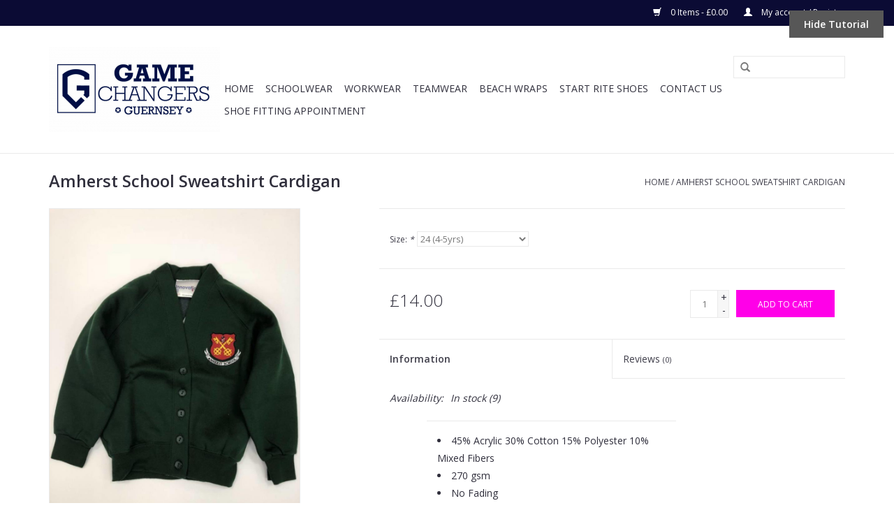

--- FILE ---
content_type: text/html;charset=utf-8
request_url: https://www.gamechangers.shop/amherst-school-sweatshirt-cardigan.html
body_size: 5521
content:
<!DOCTYPE html>
<html lang="en">
  <head>
    <meta charset="utf-8"/>
<!-- [START] 'blocks/head.rain' -->
<!--

  (c) 2008-2026 Lightspeed Netherlands B.V.
  http://www.lightspeedhq.com
  Generated: 23-01-2026 @ 23:00:45

-->
<link rel="canonical" href="https://www.gamechangers.shop/amherst-school-sweatshirt-cardigan.html"/>
<link rel="alternate" href="https://www.gamechangers.shop/index.rss" type="application/rss+xml" title="New products"/>
<meta name="robots" content="noodp,noydir"/>
<meta property="og:url" content="https://www.gamechangers.shop/amherst-school-sweatshirt-cardigan.html?source=facebook"/>
<meta property="og:site_name" content="Game Changers Guernsey"/>
<meta property="og:title" content="Amherst School Sweatshirt Cardigan"/>
<meta property="og:description" content="Game Changers Guernsey has been granted permission by the States of Guernsey to sell uniforms for both States Primary and Secondary Schools through our online s"/>
<meta property="og:image" content="https://cdn.webshopapp.com/shops/240683/files/229741370/amherst-school-sweatshirt-cardigan.jpg"/>
<script src="https://www.powr.io/powr.js?external-type=lightspeed"></script>
<!--[if lt IE 9]>
<script src="https://cdn.webshopapp.com/assets/html5shiv.js?2025-02-20"></script>
<![endif]-->
<!-- [END] 'blocks/head.rain' -->
    <title>Amherst School Sweatshirt Cardigan - Game Changers Guernsey</title>
    <meta name="description" content="Game Changers Guernsey has been granted permission by the States of Guernsey to sell uniforms for both States Primary and Secondary Schools through our online s" />
    <meta name="keywords" content="Amherst, School, Sweatshirt, Cardigan, game changers, school uniform, primary, secondary" />
    <meta http-equiv="X-UA-Compatible" content="IE=edge,chrome=1">
    <meta name="viewport" content="width=device-width, initial-scale=1.0">
    <meta name="apple-mobile-web-app-capable" content="yes">
    <meta name="apple-mobile-web-app-status-bar-style" content="black">

    <link rel="shortcut icon" href="https://cdn.webshopapp.com/shops/240683/themes/163029/assets/favicon.ico?20210822181903" type="image/x-icon" />
    <link href='//fonts.googleapis.com/css?family=Open%20Sans:400,300,600' rel='stylesheet' type='text/css'>
    <link href='//fonts.googleapis.com/css?family=Open%20Sans:400,300,600' rel='stylesheet' type='text/css'>
    <link rel="shortcut icon" href="https://cdn.webshopapp.com/shops/240683/themes/163029/assets/favicon.ico?20210822181903" type="image/x-icon" /> 
    <link rel="stylesheet" href="https://cdn.webshopapp.com/shops/240683/themes/163029/assets/bootstrap-min.css?20251030105312" />
    <link rel="stylesheet" href="https://cdn.webshopapp.com/shops/240683/themes/163029/assets/style.css?20251030105312" />    
    <link rel="stylesheet" href="https://cdn.webshopapp.com/shops/240683/themes/163029/assets/settings.css?20251030105312" />  
    <link rel="stylesheet" href="https://cdn.webshopapp.com/assets/gui-2-0.css?2025-02-20" />
    <link rel="stylesheet" href="https://cdn.webshopapp.com/assets/gui-responsive-2-0.css?2025-02-20" />   
    <link rel="stylesheet" href="https://cdn.webshopapp.com/shops/240683/themes/163029/assets/custom.css?20251030105312" />
        <link rel="stylesheet" href="https://cdn.webshopapp.com/shops/240683/themes/163029/assets/tutorial.css?20251030105312" />
        
    <script src="https://cdn.webshopapp.com/assets/jquery-1-9-1.js?2025-02-20"></script>
    <script src="https://cdn.webshopapp.com/assets/jquery-ui-1-10-1.js?2025-02-20"></script>
   
    <script type="text/javascript" src="https://cdn.webshopapp.com/shops/240683/themes/163029/assets/global.js?20251030105312"></script>
		<script type="text/javascript" src="https://cdn.webshopapp.com/shops/240683/themes/163029/assets/bootstrap-min.js?20251030105312"></script>
    <script type="text/javascript" src="https://cdn.webshopapp.com/shops/240683/themes/163029/assets/jcarousel.js?20251030105312"></script>
    <script type="text/javascript" src="https://cdn.webshopapp.com/assets/gui.js?2025-02-20"></script>
    <script type="text/javascript" src="https://cdn.webshopapp.com/assets/gui-responsive-2-0.js?2025-02-20"></script>
    
    <script type="text/javascript" src="https://cdn.webshopapp.com/shops/240683/themes/163029/assets/share42.js?20251030105312"></script> 
        
    <!--[if lt IE 9]>
    <link rel="stylesheet" href="https://cdn.webshopapp.com/shops/240683/themes/163029/assets/style-ie.css?20251030105312" />
    <![endif]-->
    <link rel="stylesheet" media="print" href="https://cdn.webshopapp.com/shops/240683/themes/163029/assets/print-min.css?20251030105312" />
  </head>
  <body class="tutorial--on">
    <header>
      <div class="topnav">
        <div class="container">
                    <div class="right">
            <a href="https://www.gamechangers.shop/cart/" title="Cart" class="cart"> 
              <span class="glyphicon glyphicon-shopping-cart"></span>
              0 Items - £0.00
            </a>
            <a href="https://www.gamechangers.shop/account/" title="My account" class="my-account">
              <span class="glyphicon glyphicon-user"></span>
                            My account / Register
                          </a>
          </div>
        </div>
      </div>
      <div class="navigation container">
        <div class="align">
          <ul class="burger">
            <img src="https://cdn.webshopapp.com/shops/240683/themes/163029/assets/hamburger.png?20210822181903" width="32" height="32" alt="Menu">
          </ul>

                      <div class="vertical logo">
              <a href="https://www.gamechangers.shop/" title="Game Changers Guernsey">
                <img src="https://cdn.webshopapp.com/shops/240683/themes/163029/assets/logo.png?20210822181903" alt="Game Changers Guernsey" />
              </a>
            </div>
          
          <nav class="nonbounce desktop vertical">
            <form action="https://www.gamechangers.shop/search/" method="get" id="formSearch">
              <input type="text" name="q" autocomplete="off"  value=""/>
              <span onclick="$('#formSearch').submit();" title="Search" class="glyphicon glyphicon-search"></span>
            </form>
            <ul>
              <li class="item home ">
                <a class="itemLink" href="https://www.gamechangers.shop/">Home</a>
              </li>
                                          <li class="item sub">
                <a class="itemLink" href="https://www.gamechangers.shop/schoolwear/" title="Schoolwear">Schoolwear</a>
                                <span class="glyphicon glyphicon-play"></span>
                <ul class="subnav">
                                    <li class="subitem">
                    <a class="subitemLink" href="https://www.gamechangers.shop/schoolwear/uniforms/" title="Uniforms">Uniforms</a>
                                        <ul class="subnav">
                                            <li class="subitem">
                        <a class="subitemLink" href="https://www.gamechangers.shop/schoolwear/uniforms/amherst-primary-school/" title="Amherst Primary School">Amherst Primary School</a>
                      </li>
                                            <li class="subitem">
                        <a class="subitemLink" href="https://www.gamechangers.shop/schoolwear/uniforms/castel-primary-school/" title="Castel Primary School">Castel Primary School</a>
                      </li>
                                            <li class="subitem">
                        <a class="subitemLink" href="https://www.gamechangers.shop/schoolwear/uniforms/forest-primary-school/" title="Forest Primary School">Forest Primary School</a>
                      </li>
                                            <li class="subitem">
                        <a class="subitemLink" href="https://www.gamechangers.shop/schoolwear/uniforms/hautes-capelles-primary-school/" title="Hautes Capelles Primary School">Hautes Capelles Primary School</a>
                      </li>
                                            <li class="subitem">
                        <a class="subitemLink" href="https://www.gamechangers.shop/schoolwear/uniforms/la-houguette-primary-school/" title="La Houguette Primary School">La Houguette Primary School</a>
                      </li>
                                            <li class="subitem">
                        <a class="subitemLink" href="https://www.gamechangers.shop/schoolwear/uniforms/la-mare-de-carteret-primary-school/" title="La Mare De Carteret Primary School">La Mare De Carteret Primary School</a>
                      </li>
                                            <li class="subitem">
                        <a class="subitemLink" href="https://www.gamechangers.shop/schoolwear/uniforms/le-murier-high-school/" title="Le Murier High School">Le Murier High School</a>
                      </li>
                                            <li class="subitem">
                        <a class="subitemLink" href="https://www.gamechangers.shop/schoolwear/uniforms/le-rondin-primary-school/" title="Le Rondin Primary School">Le Rondin Primary School</a>
                      </li>
                                            <li class="subitem">
                        <a class="subitemLink" href="https://www.gamechangers.shop/schoolwear/uniforms/les-beaucamps-high-school/" title="Les Beaucamps High School">Les Beaucamps High School</a>
                      </li>
                                            <li class="subitem">
                        <a class="subitemLink" href="https://www.gamechangers.shop/schoolwear/uniforms/les-varendes-high-school/" title="Les Varendes High School">Les Varendes High School</a>
                      </li>
                                            <li class="subitem">
                        <a class="subitemLink" href="https://www.gamechangers.shop/schoolwear/uniforms/notre-dame-du-rosaire-primary/" title="Notre Dame Du Rosaire Primary ">Notre Dame Du Rosaire Primary </a>
                      </li>
                                            <li class="subitem">
                        <a class="subitemLink" href="https://www.gamechangers.shop/schoolwear/uniforms/st-martins-primary-school/" title="St Martins Primary School">St Martins Primary School</a>
                      </li>
                                            <li class="subitem">
                        <a class="subitemLink" href="https://www.gamechangers.shop/schoolwear/uniforms/st-mary-st-michael-catholic/" title="St Mary &amp; St Michael Catholic ">St Mary &amp; St Michael Catholic </a>
                      </li>
                                            <li class="subitem">
                        <a class="subitemLink" href="https://www.gamechangers.shop/schoolwear/uniforms/st-sampsons-high-school/" title="St Sampson&#039;s High School">St Sampson&#039;s High School</a>
                      </li>
                                            <li class="subitem">
                        <a class="subitemLink" href="https://www.gamechangers.shop/schoolwear/uniforms/vale-primary-school/" title="Vale Primary School">Vale Primary School</a>
                      </li>
                                            <li class="subitem">
                        <a class="subitemLink" href="https://www.gamechangers.shop/schoolwear/uniforms/vauvert-primary-school/" title="Vauvert Primary School">Vauvert Primary School</a>
                      </li>
                                          </ul>
                                      </li>
                                    <li class="subitem">
                    <a class="subitemLink" href="https://www.gamechangers.shop/schoolwear/accessories/" title="Accessories">Accessories</a>
                                        <ul class="subnav">
                                            <li class="subitem">
                        <a class="subitemLink" href="https://www.gamechangers.shop/schoolwear/accessories/hair-accessories/" title="Hair Accessories">Hair Accessories</a>
                      </li>
                                            <li class="subitem">
                        <a class="subitemLink" href="https://www.gamechangers.shop/schoolwear/accessories/tights/" title="Tights">Tights</a>
                      </li>
                                            <li class="subitem">
                        <a class="subitemLink" href="https://www.gamechangers.shop/schoolwear/accessories/socks/" title="Socks">Socks</a>
                      </li>
                                          </ul>
                                      </li>
                                  </ul>
                              </li>
                            <li class="item">
                <a class="itemLink" href="https://www.gamechangers.shop/workwear/" title="Workwear">Workwear</a>
                              </li>
                            <li class="item">
                <a class="itemLink" href="https://www.gamechangers.shop/teamwear/" title="Teamwear">Teamwear</a>
                              </li>
                            <li class="item sub">
                <a class="itemLink" href="https://www.gamechangers.shop/beach-wraps/" title="Beach Wraps">Beach Wraps</a>
                                <span class="glyphicon glyphicon-play"></span>
                <ul class="subnav">
                                    <li class="subitem">
                    <a class="subitemLink" href="https://www.gamechangers.shop/beach-wraps/adult-wrap/" title="Adult Wrap">Adult Wrap</a>
                                      </li>
                                    <li class="subitem">
                    <a class="subitemLink" href="https://www.gamechangers.shop/beach-wraps/child-wrap/" title="Child Wrap">Child Wrap</a>
                                      </li>
                                    <li class="subitem">
                    <a class="subitemLink" href="https://www.gamechangers.shop/beach-wraps/teen-wrap/" title="Teen Wrap">Teen Wrap</a>
                                      </li>
                                    <li class="subitem">
                    <a class="subitemLink" href="https://www.gamechangers.shop/beach-wraps/beach-buddy/" title="Beach Buddy">Beach Buddy</a>
                                      </li>
                                  </ul>
                              </li>
                            <li class="item sub">
                <a class="itemLink" href="https://www.gamechangers.shop/start-rite-shoes/" title="Start Rite Shoes">Start Rite Shoes</a>
                                <span class="glyphicon glyphicon-play"></span>
                <ul class="subnav">
                                    <li class="subitem">
                    <a class="subitemLink" href="https://www.gamechangers.shop/start-rite-shoes/school-shoes/" title="School Shoes">School Shoes</a>
                                      </li>
                                    <li class="subitem">
                    <a class="subitemLink" href="https://www.gamechangers.shop/start-rite-shoes/baby-toddler-shoes/" title="Baby/Toddler  Shoes">Baby/Toddler  Shoes</a>
                                      </li>
                                  </ul>
                              </li>
                            <li class="item">
                <a class="itemLink" href="https://www.gamechangers.shop/contact-us/" title="Contact Us">Contact Us</a>
                              </li>
                                                                      <li class="item"><a class="itemLink" href="https://www.gamechangersfootwear.gg" title="SHOE FITTING APPOINTMENT" target="_blank">SHOE FITTING APPOINTMENT</a></li>
  						            </ul>
            <span class="glyphicon glyphicon-remove"></span>  
          </nav>
        </div>
      </div>
    </header>
    
    <div class="wrapper">
      <div class="container content">
                <div itemscope itemtype="http://schema.org/Product">
  <div class="page-title row">
    <div class="col-sm-6 col-md-6">
    <h1 class="product-page" itemprop="name" content="Amherst School Sweatshirt Cardigan">       Amherst School Sweatshirt Cardigan </h1> 
      </div>
  <div class="col-sm-6 col-md-6 breadcrumbs text-right">
    <a href="https://www.gamechangers.shop/" title="Home">Home</a>
    
        / <a href="https://www.gamechangers.shop/amherst-school-sweatshirt-cardigan.html">Amherst School Sweatshirt Cardigan</a>
      </div>  
</div>
<div class="product-wrap row">
  <div class="product-img col-sm-4 col-md-4">
    <div class="zoombox">
      <div class="images"> 
        <meta itemprop="image" content="https://cdn.webshopapp.com/shops/240683/files/229741370/300x250x2/amherst-school-sweatshirt-cardigan.jpg" />       
                <a class="zoom first" data-image-id="229741370">             
                                  <img src="https://cdn.webshopapp.com/shops/240683/files/229741370/800x1024x1/amherst-school-sweatshirt-cardigan.jpg" alt="Amherst School Sweatshirt Cardigan">
                              </a> 
              </div>
      
      <div class="thumbs row">
                <div class="col-xs-3 col-sm-4 col-md-4">
          <a data-image-id="229741370">
                                        <img src="https://cdn.webshopapp.com/shops/240683/files/229741370/156x230x1/amherst-school-sweatshirt-cardigan.jpg" alt="Amherst School Sweatshirt Cardigan" title="Amherst School Sweatshirt Cardigan"/>
                                    </a>
        </div>
              </div>  
    </div>
  </div>
 
  <div itemprop="offers" itemscope itemtype="http://schema.org/Offer" class="product-info col-sm-8 col-md-7 col-md-offset-1"> 
    <meta itemprop="price" content="14.00" />
    <meta itemprop="priceCurrency" content="GBP" /> 
    <meta itemprop="itemCondition" itemtype="http://schema.org/OfferItemCondition" content="http://schema.org/NewCondition"/>
          <meta itemprop="availability" content="http://schema.org/InStock" />
          
    <form action="https://www.gamechangers.shop/cart/add/145967726/" id=
        "product_configure_form" method="post">
            <div class="product-option row">
        <div class="col-md-12">
          <input type="hidden" name="bundle_id" id="product_configure_bundle_id" value="">
<div class="product-configure">
  <div class="product-configure-options" aria-label="Select an option of the product. This will reload the page to show the new option." role="region">
    <div class="product-configure-options-option">
      <label for="product_configure_option_size">Size: <em aria-hidden="true">*</em></label>
      <select name="matrix[size]" id="product_configure_option_size" onchange="document.getElementById('product_configure_form').action = 'https://www.gamechangers.shop/product/matrix/73962782/'; document.getElementById('product_configure_form').submit();" aria-required="true">
        <option value="20+%282-3yrs%29">20 (2-3yrs)</option>
        <option value="22+%283-4yrs%29">22 (3-4yrs)</option>
        <option value="24+%284-5yrs%29" selected="selected">24 (4-5yrs)</option>
        <option value="26+%285-6yrs%29">26 (5-6yrs)</option>
        <option value="28+%286-7yrs%29">28 (6-7yrs)</option>
        <option value="30+%287-8yrs%29">30 (7-8yrs)</option>
        <option value="32+%289-10yrs%29">32 (9-10yrs)</option>
        <option value="34+%2811-12yrs%29">34 (11-12yrs)</option>
        <option value="36+XS">36 XS</option>
        <option value="38+S">38 S</option>
      </select>
      <div class="product-configure-clear"></div>
    </div>
  </div>
<input type="hidden" name="matrix_non_exists" value="">
</div>

        </div>
      </div>
            <div class="product-price row">
        <div class="price-wrap col-xs-5 col-md-5"> 
                    <span class="price" style="line-height: 30px;">£14.00
             
 
        </div>
        <div class="cart col-xs-7 col-md-7"> 
          <div class="cart">
                        <input type="text" name="quantity" value="1" />
            <div class="change">
              <a href="javascript:;" onclick="updateQuantity('up');" class="up">+</a>
              <a href="javascript:;" onclick="updateQuantity('down');" class="down">-</a>
            </div>
            <a href="javascript:;" onclick="$('#product_configure_form').submit();" class="btn glyphicon glyphicon-shopping-cart" title="Add to cart" >
              <span>Add to cart</span>
            </a>
                      </div>
        </div>
      </div>
    </form>   

    <div class="product-tabs row">
      <div class="tabs">
        <ul>
          <li class="active col-2 information"><a rel="info" href="#">Information</a></li>
                    <li class="col-2 reviews"><a rel="reviews" href="#">Reviews <small>(0)</small></a></li>        </ul>
      </div>                    
      <div class="tabsPages">
        <div class="page info active">
          <table class="details">
                      
         
                        <tr class="availability">
              <td>Availability:</td>
                            <td><span class="in-stock">In stock</span>
              	                (9)
                              </td>  
                          </tr> 
              
                
                        
          </table>
         
          
                    <div class="clearfix"></div>
          
          <div class="product-info col-sm-8 col-md-7 col-md-offset-1">
<div class="product-tabs row">
<div class="tabsPages">
<div class="page info active" style="max-height: 306px;">
<ul>
<li>45% Acrylic 30% Cotton 15% Polyester 10% Mixed Fibers</li>
<li>270 gsm</li>
<li>No Fading</li>
<li>Lycra Ribbing</li>
<li>Cotton Inner Fleece For Comfort</li>
<li>Twin Needle Stitching For Strength</li>
<li>Concealed Side Pockets</li>
</ul>
</div>
</div>
</div>
</div>
          
                    
        </div>
        
        <div class="page reviews">
                              
          <div class="bottom">
            <div class="right">
              <a href="https://www.gamechangers.shop/account/review/73962782/">Add your review</a>
            </div>
            <span>0</span> stars based on <span>0</span> reviews
          </div>          
        </div>
      </div>
    </div>
  </div>
</div>
<div class="product-actions row">
  <div class="social-media col-xs-12 col-md-4">
    <div class="share42init"  data-url="https://www.gamechangers.shop/amherst-school-sweatshirt-cardigan.html" data-image="https://cdn.webshopapp.com/shops/240683/files/229741370/300x250x2/amherst-school-sweatshirt-cardigan.jpg" ></div>
  </div>
  <div class="col-md-7 col-xs-12 col-md-offset-1 ">
    <div class="tags-actions row">
      <div class="tags col-xs-12 col-md-4">
                      </div>
      <div class="actions col-xs-12 col-md-8 text-right">
        <a href="https://www.gamechangers.shop/account/wishlistAdd/73962782/?variant_id=145967726" title="Add to wishlist">Add to wishlist</a> / 
        <a href="https://www.gamechangers.shop/compare/add/145967726/" title="Add to comparison">
          Add to comparison
        </a> / 
                <a href="#" onclick="window.print(); return false;" title="Print">
          Print
        </a>
      </div>      
    </div>
  </div>    
</div>

   
  
</div>


<script src="https://cdn.webshopapp.com/shops/240683/themes/163029/assets/jquery-zoom-min.js?20251030105312" type="text/javascript"></script>
<script type="text/javascript">
function updateQuantity(way){
    var quantity = parseInt($('.cart input').val());

    if (way == 'up'){
        if (quantity < 9){
            quantity++;
        } else {
            quantity = 9;
        }
    } else {
        if (quantity > 1){
            quantity--;
        } else {
            quantity = 1;
        }
    }

    $('.cart input').val(quantity);
}
</script>      </div>
      
      <footer>
        <hr class="full-width" />
        <div class="container">
          <div class="social row">
                        <div class="newsletter col-xs-12 col-sm-7 col-md-7">
              <span class="title">Sign up for our newsletter:</span>
              <form id="formNewsletter" action="https://www.gamechangers.shop/account/newsletter/" method="post">
                <input type="hidden" name="key" value="e3578d6002e98b02500376fc37fc5235" />
                <input type="text" name="email" id="formNewsletterEmail" value="" placeholder="E-mail"/>
                <a class="btn glyphicon glyphicon-send" href="#" onclick="$('#formNewsletter').submit(); return false;" title="Subscribe" ><span>Subscribe</span></a>
              </form>
            </div>
            
                      </div>
          <hr class="full-width" />
          <div class="links row">
            <div class="col-xs-12 col-sm-3 col-md-3">
                <label class="footercollapse" for="_1">
                  <strong>Customer service</strong>
                  <span class="glyphicon glyphicon-chevron-down hidden-sm hidden-md hidden-lg"></span></label>
                    <input class="footercollapse_input hidden-md hidden-lg hidden-sm" id="_1" type="checkbox">
                    <div class="list">
  
                  <ul class="no-underline no-list-style">
                                                <li><a href="https://www.gamechangers.shop/service/about/" title="About us" >About us</a>
                        </li>
                                                <li><a href="https://www.gamechangers.shop/service/general-terms-conditions/" title="General terms &amp; conditions" >General terms &amp; conditions</a>
                        </li>
                                                <li><a href="https://www.gamechangers.shop/service/payment-methods/" title="Payment methods" >Payment methods</a>
                        </li>
                                                <li><a href="https://www.gamechangers.shop/service/shipping-returns/" title="Returns" >Returns</a>
                        </li>
                                                <li><a href="https://www.gamechangers.shop/service/" title="Customer support" >Customer support</a>
                        </li>
                                                <li><a href="https://www.gamechangers.shop/sitemap/" title="Sitemap" >Sitemap</a>
                        </li>
                                            </ul>
                  </div> 
             
            </div>     
       
            
            <div class="col-xs-12 col-sm-3 col-md-3">
          <label class="footercollapse" for="_2">
                  <strong>Products</strong>
                  <span class="glyphicon glyphicon-chevron-down hidden-sm hidden-md hidden-lg"></span></label>
                    <input class="footercollapse_input hidden-md hidden-lg hidden-sm" id="_2" type="checkbox">
                    <div class="list">
              <ul>
                <li><a href="https://www.gamechangers.shop/collection/" title="All products">All products</a></li>
                <li><a href="https://www.gamechangers.shop/collection/?sort=newest" title="New products">New products</a></li>
                <li><a href="https://www.gamechangers.shop/collection/offers/" title="Offers">Offers</a></li>
                                                <li><a href="https://www.gamechangers.shop/index.rss" title="RSS feed">RSS feed</a></li>
              </ul>
            </div>
            </div>
            
            <div class="col-xs-12 col-sm-3 col-md-3">
              <label class="footercollapse" for="_3">
                  <strong>
                                My account
                              </strong>
                  <span class="glyphicon glyphicon-chevron-down hidden-sm hidden-md hidden-lg"></span></label>
                    <input class="footercollapse_input hidden-md hidden-lg hidden-sm" id="_3" type="checkbox">
                    <div class="list">
            
           
              <ul>
                                <li><a href="https://www.gamechangers.shop/account/" title="Register">Register</a></li>
                                <li><a href="https://www.gamechangers.shop/account/orders/" title="My orders">My orders</a></li>
                                <li><a href="https://www.gamechangers.shop/account/tickets/" title="My tickets">My tickets</a></li>
                                <li><a href="https://www.gamechangers.shop/account/wishlist/" title="My wishlist">My wishlist</a></li>
                              </ul>
            </div>
            </div>
            <div class="col-xs-12 col-sm-3 col-md-3">
                 <label class="footercollapse" for="_4">
                  <strong>Game Changers </strong>
                  <span class="glyphicon glyphicon-chevron-down hidden-sm hidden-md hidden-lg"></span></label>
                    <input class="footercollapse_input hidden-md hidden-lg hidden-sm" id="_4" type="checkbox">
                    <div class="list">
              
              
              
                                          <div class="contact">
                <span class="glyphicon glyphicon-earphone"></span>
                01481 241246
              </div>
                                          <div class="contact">
                <span class="glyphicon glyphicon-envelope"></span>
                <a href="/cdn-cgi/l/email-protection#097a68656c7a4960676d7c7a7d7b606865656c607a7c7b6c276e6e" title="Email"><span class="__cf_email__" data-cfemail="89fae8e5ecfac9e0e7edfcfafdfbe0e8e5e5ece0fafcfbeca7eeee">[email&#160;protected]</span></a>
              </div>
                            </div>
              
                                                      </div>
          </div>
          <hr class="full-width" />
        </div>
        <div class="copyright-payment">
          <div class="container">
            <div class="row">
              <div class="copyright col-md-6">
                © Copyright 2026 Game Changers Guernsey 
                              </div>
              <div class="payments col-md-6 text-right">
                                <a href="https://www.gamechangers.shop/service/payment-methods/" title="Payment methods">
                  <img src="https://cdn.webshopapp.com/assets/icon-payment-paypalcp.png?2025-02-20" alt="PayPal" />
                </a>
                                <a href="https://www.gamechangers.shop/service/payment-methods/" title="Payment methods">
                  <img src="https://cdn.webshopapp.com/assets/icon-payment-debitcredit.png?2025-02-20" alt="Debit or Credit Card" />
                </a>
                              </div>
            </div>
          </div>
        </div>
      </footer>
    </div>
    <!-- [START] 'blocks/body.rain' -->
<script data-cfasync="false" src="/cdn-cgi/scripts/5c5dd728/cloudflare-static/email-decode.min.js"></script><script>
(function () {
  var s = document.createElement('script');
  s.type = 'text/javascript';
  s.async = true;
  s.src = 'https://www.gamechangers.shop/services/stats/pageview.js?product=73962782&hash=aff7';
  ( document.getElementsByTagName('head')[0] || document.getElementsByTagName('body')[0] ).appendChild(s);
})();
</script>
<!-- [END] 'blocks/body.rain' -->
          <a href="/admin/auth/login?redirect=themes/163029/editor/#section-1-tutorial" class="inline-block bold px3 py1 text fixed tutorial__dismiss js-tutorial-dismiss hidden-xs" target="_blank">Hide Tutorial</a>
      <script type="text/javascript" src="https://cdn.webshopapp.com/shops/240683/themes/163029/assets/tutorial.js?20251030105312"></script>
      </body>
</html>

--- FILE ---
content_type: text/css; charset=UTF-8
request_url: https://cdn.webshopapp.com/shops/240683/themes/163029/assets/custom.css?20251030105312
body_size: 503
content:
/* 20210822181903 - v2 */
.gui,
.gui-block-linklist li a {
  color: #2d2a2a;
}

.gui-page-title,
.gui a.gui-bold,
.gui-block-subtitle,
.gui-table thead tr th,
.gui ul.gui-products li .gui-products-title a,
.gui-form label,
.gui-block-title.gui-dark strong,
.gui-block-title.gui-dark strong a,
.gui-content-subtitle {
  color: #3f3957;
}

.gui-block-inner strong {
  color: #767394;
}

.gui a {
  color: #06186c;
}

.gui-input.gui-focus,
.gui-text.gui-focus,
.gui-select.gui-focus {
  border-color: #06186c;
  box-shadow: 0 0 2px #06186c;
}

.gui-select.gui-focus .gui-handle {
  border-color: #06186c;
}

.gui-block,
.gui-block-title,
.gui-buttons.gui-border,
.gui-block-inner,
.gui-image {
  border-color: #2b1892;
}

.gui-block-title {
  color: #1b164d;
  background-color: #3f3957;
}

.gui-content-title {
  color: #1b164d;
}

.gui-form .gui-field .gui-description span {
  color: #2d2a2a;
}

.gui-block-inner {
  background-color: #3c3653;
}

.gui-block-option {
  border-color: #dfdcee;
  background-color: #f4f3f9;
}

.gui-block-option-block {
  border-color: #dfdcee;
}

.gui-block-title strong {
  color: #1b164d;
}

.gui-line,
.gui-cart-sum .gui-line {
  background-color: #9f97cd;
}

.gui ul.gui-products li {
  border-color: #bfb9de;
}

.gui-block-subcontent,
.gui-content-subtitle {
  border-color: #bfb9de;
}

.gui-faq,
.gui-login,
.gui-password,
.gui-register,
.gui-review,
.gui-sitemap,
.gui-block-linklist li,
.gui-table {
  border-color: #bfb9de;
}

.gui-block-content .gui-table {
  border-color: #dfdcee;
}

.gui-table thead tr th {
  border-color: #9f97cd;
  background-color: #f4f3f9;
}

.gui-table tbody tr td {
  border-color: #dfdcee;
}

.gui a.gui-button-large,
.gui a.gui-button-small {
  border-color: #8d8d8d;
  color: #1a143e;
  background-color: #ffffff;
}

.gui a.gui-button-large.gui-button-action,
.gui a.gui-button-small.gui-button-action {
  border-color: #8d8d8d;
  color: #3f3957;
  background-color: #ffffff;
}

.gui a.gui-button-large:active,
.gui a.gui-button-small:active {
  background-color: #cccccc;
  border-color: #707070;
}

.gui a.gui-button-large.gui-button-action:active,
.gui a.gui-button-small.gui-button-action:active {
  background-color: #cccccc;
  border-color: #707070;
}

.gui-input,
.gui-text,
.gui-select,
.gui-number {
  border-color: #8d8d8d;
  background-color: #ffffff;
}

.gui-select .gui-handle,
.gui-number .gui-handle {
  border-color: #8d8d8d;
}

.gui-number .gui-handle a {
  background-color: #ffffff;
}

.gui-input input,
.gui-number input,
.gui-text textarea,
.gui-select .gui-value {
  color: #3f3957;
}

.gui-progressbar {
  background-color: #f20c9b;
}

/* custom */
/*img {width: 306px !important;}*/

.gui-block-title, .gui-block-title strong {
  color: #fff; }


--- FILE ---
content_type: text/javascript;charset=utf-8
request_url: https://www.gamechangers.shop/services/stats/pageview.js?product=73962782&hash=aff7
body_size: -415
content:
// SEOshop 23-01-2026 23:00:47